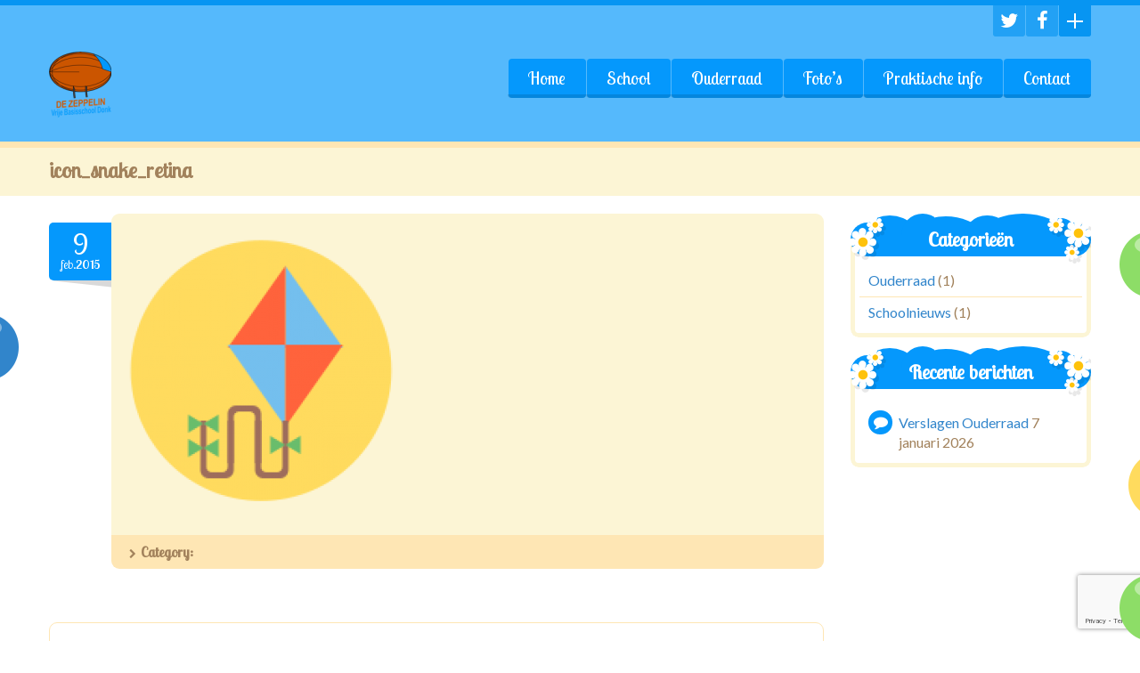

--- FILE ---
content_type: text/html; charset=utf-8
request_url: https://www.google.com/recaptcha/api2/anchor?ar=1&k=6LeFEiAeAAAAAPSdFZ1pIwFT7RSKqNbVpmsSV95u&co=aHR0cHM6Ly93d3cuZGV6ZXBwZWxpbmRvbmsuYmU6NDQz&hl=en&v=PoyoqOPhxBO7pBk68S4YbpHZ&size=invisible&anchor-ms=20000&execute-ms=30000&cb=er3ge94akimu
body_size: 49689
content:
<!DOCTYPE HTML><html dir="ltr" lang="en"><head><meta http-equiv="Content-Type" content="text/html; charset=UTF-8">
<meta http-equiv="X-UA-Compatible" content="IE=edge">
<title>reCAPTCHA</title>
<style type="text/css">
/* cyrillic-ext */
@font-face {
  font-family: 'Roboto';
  font-style: normal;
  font-weight: 400;
  font-stretch: 100%;
  src: url(//fonts.gstatic.com/s/roboto/v48/KFO7CnqEu92Fr1ME7kSn66aGLdTylUAMa3GUBHMdazTgWw.woff2) format('woff2');
  unicode-range: U+0460-052F, U+1C80-1C8A, U+20B4, U+2DE0-2DFF, U+A640-A69F, U+FE2E-FE2F;
}
/* cyrillic */
@font-face {
  font-family: 'Roboto';
  font-style: normal;
  font-weight: 400;
  font-stretch: 100%;
  src: url(//fonts.gstatic.com/s/roboto/v48/KFO7CnqEu92Fr1ME7kSn66aGLdTylUAMa3iUBHMdazTgWw.woff2) format('woff2');
  unicode-range: U+0301, U+0400-045F, U+0490-0491, U+04B0-04B1, U+2116;
}
/* greek-ext */
@font-face {
  font-family: 'Roboto';
  font-style: normal;
  font-weight: 400;
  font-stretch: 100%;
  src: url(//fonts.gstatic.com/s/roboto/v48/KFO7CnqEu92Fr1ME7kSn66aGLdTylUAMa3CUBHMdazTgWw.woff2) format('woff2');
  unicode-range: U+1F00-1FFF;
}
/* greek */
@font-face {
  font-family: 'Roboto';
  font-style: normal;
  font-weight: 400;
  font-stretch: 100%;
  src: url(//fonts.gstatic.com/s/roboto/v48/KFO7CnqEu92Fr1ME7kSn66aGLdTylUAMa3-UBHMdazTgWw.woff2) format('woff2');
  unicode-range: U+0370-0377, U+037A-037F, U+0384-038A, U+038C, U+038E-03A1, U+03A3-03FF;
}
/* math */
@font-face {
  font-family: 'Roboto';
  font-style: normal;
  font-weight: 400;
  font-stretch: 100%;
  src: url(//fonts.gstatic.com/s/roboto/v48/KFO7CnqEu92Fr1ME7kSn66aGLdTylUAMawCUBHMdazTgWw.woff2) format('woff2');
  unicode-range: U+0302-0303, U+0305, U+0307-0308, U+0310, U+0312, U+0315, U+031A, U+0326-0327, U+032C, U+032F-0330, U+0332-0333, U+0338, U+033A, U+0346, U+034D, U+0391-03A1, U+03A3-03A9, U+03B1-03C9, U+03D1, U+03D5-03D6, U+03F0-03F1, U+03F4-03F5, U+2016-2017, U+2034-2038, U+203C, U+2040, U+2043, U+2047, U+2050, U+2057, U+205F, U+2070-2071, U+2074-208E, U+2090-209C, U+20D0-20DC, U+20E1, U+20E5-20EF, U+2100-2112, U+2114-2115, U+2117-2121, U+2123-214F, U+2190, U+2192, U+2194-21AE, U+21B0-21E5, U+21F1-21F2, U+21F4-2211, U+2213-2214, U+2216-22FF, U+2308-230B, U+2310, U+2319, U+231C-2321, U+2336-237A, U+237C, U+2395, U+239B-23B7, U+23D0, U+23DC-23E1, U+2474-2475, U+25AF, U+25B3, U+25B7, U+25BD, U+25C1, U+25CA, U+25CC, U+25FB, U+266D-266F, U+27C0-27FF, U+2900-2AFF, U+2B0E-2B11, U+2B30-2B4C, U+2BFE, U+3030, U+FF5B, U+FF5D, U+1D400-1D7FF, U+1EE00-1EEFF;
}
/* symbols */
@font-face {
  font-family: 'Roboto';
  font-style: normal;
  font-weight: 400;
  font-stretch: 100%;
  src: url(//fonts.gstatic.com/s/roboto/v48/KFO7CnqEu92Fr1ME7kSn66aGLdTylUAMaxKUBHMdazTgWw.woff2) format('woff2');
  unicode-range: U+0001-000C, U+000E-001F, U+007F-009F, U+20DD-20E0, U+20E2-20E4, U+2150-218F, U+2190, U+2192, U+2194-2199, U+21AF, U+21E6-21F0, U+21F3, U+2218-2219, U+2299, U+22C4-22C6, U+2300-243F, U+2440-244A, U+2460-24FF, U+25A0-27BF, U+2800-28FF, U+2921-2922, U+2981, U+29BF, U+29EB, U+2B00-2BFF, U+4DC0-4DFF, U+FFF9-FFFB, U+10140-1018E, U+10190-1019C, U+101A0, U+101D0-101FD, U+102E0-102FB, U+10E60-10E7E, U+1D2C0-1D2D3, U+1D2E0-1D37F, U+1F000-1F0FF, U+1F100-1F1AD, U+1F1E6-1F1FF, U+1F30D-1F30F, U+1F315, U+1F31C, U+1F31E, U+1F320-1F32C, U+1F336, U+1F378, U+1F37D, U+1F382, U+1F393-1F39F, U+1F3A7-1F3A8, U+1F3AC-1F3AF, U+1F3C2, U+1F3C4-1F3C6, U+1F3CA-1F3CE, U+1F3D4-1F3E0, U+1F3ED, U+1F3F1-1F3F3, U+1F3F5-1F3F7, U+1F408, U+1F415, U+1F41F, U+1F426, U+1F43F, U+1F441-1F442, U+1F444, U+1F446-1F449, U+1F44C-1F44E, U+1F453, U+1F46A, U+1F47D, U+1F4A3, U+1F4B0, U+1F4B3, U+1F4B9, U+1F4BB, U+1F4BF, U+1F4C8-1F4CB, U+1F4D6, U+1F4DA, U+1F4DF, U+1F4E3-1F4E6, U+1F4EA-1F4ED, U+1F4F7, U+1F4F9-1F4FB, U+1F4FD-1F4FE, U+1F503, U+1F507-1F50B, U+1F50D, U+1F512-1F513, U+1F53E-1F54A, U+1F54F-1F5FA, U+1F610, U+1F650-1F67F, U+1F687, U+1F68D, U+1F691, U+1F694, U+1F698, U+1F6AD, U+1F6B2, U+1F6B9-1F6BA, U+1F6BC, U+1F6C6-1F6CF, U+1F6D3-1F6D7, U+1F6E0-1F6EA, U+1F6F0-1F6F3, U+1F6F7-1F6FC, U+1F700-1F7FF, U+1F800-1F80B, U+1F810-1F847, U+1F850-1F859, U+1F860-1F887, U+1F890-1F8AD, U+1F8B0-1F8BB, U+1F8C0-1F8C1, U+1F900-1F90B, U+1F93B, U+1F946, U+1F984, U+1F996, U+1F9E9, U+1FA00-1FA6F, U+1FA70-1FA7C, U+1FA80-1FA89, U+1FA8F-1FAC6, U+1FACE-1FADC, U+1FADF-1FAE9, U+1FAF0-1FAF8, U+1FB00-1FBFF;
}
/* vietnamese */
@font-face {
  font-family: 'Roboto';
  font-style: normal;
  font-weight: 400;
  font-stretch: 100%;
  src: url(//fonts.gstatic.com/s/roboto/v48/KFO7CnqEu92Fr1ME7kSn66aGLdTylUAMa3OUBHMdazTgWw.woff2) format('woff2');
  unicode-range: U+0102-0103, U+0110-0111, U+0128-0129, U+0168-0169, U+01A0-01A1, U+01AF-01B0, U+0300-0301, U+0303-0304, U+0308-0309, U+0323, U+0329, U+1EA0-1EF9, U+20AB;
}
/* latin-ext */
@font-face {
  font-family: 'Roboto';
  font-style: normal;
  font-weight: 400;
  font-stretch: 100%;
  src: url(//fonts.gstatic.com/s/roboto/v48/KFO7CnqEu92Fr1ME7kSn66aGLdTylUAMa3KUBHMdazTgWw.woff2) format('woff2');
  unicode-range: U+0100-02BA, U+02BD-02C5, U+02C7-02CC, U+02CE-02D7, U+02DD-02FF, U+0304, U+0308, U+0329, U+1D00-1DBF, U+1E00-1E9F, U+1EF2-1EFF, U+2020, U+20A0-20AB, U+20AD-20C0, U+2113, U+2C60-2C7F, U+A720-A7FF;
}
/* latin */
@font-face {
  font-family: 'Roboto';
  font-style: normal;
  font-weight: 400;
  font-stretch: 100%;
  src: url(//fonts.gstatic.com/s/roboto/v48/KFO7CnqEu92Fr1ME7kSn66aGLdTylUAMa3yUBHMdazQ.woff2) format('woff2');
  unicode-range: U+0000-00FF, U+0131, U+0152-0153, U+02BB-02BC, U+02C6, U+02DA, U+02DC, U+0304, U+0308, U+0329, U+2000-206F, U+20AC, U+2122, U+2191, U+2193, U+2212, U+2215, U+FEFF, U+FFFD;
}
/* cyrillic-ext */
@font-face {
  font-family: 'Roboto';
  font-style: normal;
  font-weight: 500;
  font-stretch: 100%;
  src: url(//fonts.gstatic.com/s/roboto/v48/KFO7CnqEu92Fr1ME7kSn66aGLdTylUAMa3GUBHMdazTgWw.woff2) format('woff2');
  unicode-range: U+0460-052F, U+1C80-1C8A, U+20B4, U+2DE0-2DFF, U+A640-A69F, U+FE2E-FE2F;
}
/* cyrillic */
@font-face {
  font-family: 'Roboto';
  font-style: normal;
  font-weight: 500;
  font-stretch: 100%;
  src: url(//fonts.gstatic.com/s/roboto/v48/KFO7CnqEu92Fr1ME7kSn66aGLdTylUAMa3iUBHMdazTgWw.woff2) format('woff2');
  unicode-range: U+0301, U+0400-045F, U+0490-0491, U+04B0-04B1, U+2116;
}
/* greek-ext */
@font-face {
  font-family: 'Roboto';
  font-style: normal;
  font-weight: 500;
  font-stretch: 100%;
  src: url(//fonts.gstatic.com/s/roboto/v48/KFO7CnqEu92Fr1ME7kSn66aGLdTylUAMa3CUBHMdazTgWw.woff2) format('woff2');
  unicode-range: U+1F00-1FFF;
}
/* greek */
@font-face {
  font-family: 'Roboto';
  font-style: normal;
  font-weight: 500;
  font-stretch: 100%;
  src: url(//fonts.gstatic.com/s/roboto/v48/KFO7CnqEu92Fr1ME7kSn66aGLdTylUAMa3-UBHMdazTgWw.woff2) format('woff2');
  unicode-range: U+0370-0377, U+037A-037F, U+0384-038A, U+038C, U+038E-03A1, U+03A3-03FF;
}
/* math */
@font-face {
  font-family: 'Roboto';
  font-style: normal;
  font-weight: 500;
  font-stretch: 100%;
  src: url(//fonts.gstatic.com/s/roboto/v48/KFO7CnqEu92Fr1ME7kSn66aGLdTylUAMawCUBHMdazTgWw.woff2) format('woff2');
  unicode-range: U+0302-0303, U+0305, U+0307-0308, U+0310, U+0312, U+0315, U+031A, U+0326-0327, U+032C, U+032F-0330, U+0332-0333, U+0338, U+033A, U+0346, U+034D, U+0391-03A1, U+03A3-03A9, U+03B1-03C9, U+03D1, U+03D5-03D6, U+03F0-03F1, U+03F4-03F5, U+2016-2017, U+2034-2038, U+203C, U+2040, U+2043, U+2047, U+2050, U+2057, U+205F, U+2070-2071, U+2074-208E, U+2090-209C, U+20D0-20DC, U+20E1, U+20E5-20EF, U+2100-2112, U+2114-2115, U+2117-2121, U+2123-214F, U+2190, U+2192, U+2194-21AE, U+21B0-21E5, U+21F1-21F2, U+21F4-2211, U+2213-2214, U+2216-22FF, U+2308-230B, U+2310, U+2319, U+231C-2321, U+2336-237A, U+237C, U+2395, U+239B-23B7, U+23D0, U+23DC-23E1, U+2474-2475, U+25AF, U+25B3, U+25B7, U+25BD, U+25C1, U+25CA, U+25CC, U+25FB, U+266D-266F, U+27C0-27FF, U+2900-2AFF, U+2B0E-2B11, U+2B30-2B4C, U+2BFE, U+3030, U+FF5B, U+FF5D, U+1D400-1D7FF, U+1EE00-1EEFF;
}
/* symbols */
@font-face {
  font-family: 'Roboto';
  font-style: normal;
  font-weight: 500;
  font-stretch: 100%;
  src: url(//fonts.gstatic.com/s/roboto/v48/KFO7CnqEu92Fr1ME7kSn66aGLdTylUAMaxKUBHMdazTgWw.woff2) format('woff2');
  unicode-range: U+0001-000C, U+000E-001F, U+007F-009F, U+20DD-20E0, U+20E2-20E4, U+2150-218F, U+2190, U+2192, U+2194-2199, U+21AF, U+21E6-21F0, U+21F3, U+2218-2219, U+2299, U+22C4-22C6, U+2300-243F, U+2440-244A, U+2460-24FF, U+25A0-27BF, U+2800-28FF, U+2921-2922, U+2981, U+29BF, U+29EB, U+2B00-2BFF, U+4DC0-4DFF, U+FFF9-FFFB, U+10140-1018E, U+10190-1019C, U+101A0, U+101D0-101FD, U+102E0-102FB, U+10E60-10E7E, U+1D2C0-1D2D3, U+1D2E0-1D37F, U+1F000-1F0FF, U+1F100-1F1AD, U+1F1E6-1F1FF, U+1F30D-1F30F, U+1F315, U+1F31C, U+1F31E, U+1F320-1F32C, U+1F336, U+1F378, U+1F37D, U+1F382, U+1F393-1F39F, U+1F3A7-1F3A8, U+1F3AC-1F3AF, U+1F3C2, U+1F3C4-1F3C6, U+1F3CA-1F3CE, U+1F3D4-1F3E0, U+1F3ED, U+1F3F1-1F3F3, U+1F3F5-1F3F7, U+1F408, U+1F415, U+1F41F, U+1F426, U+1F43F, U+1F441-1F442, U+1F444, U+1F446-1F449, U+1F44C-1F44E, U+1F453, U+1F46A, U+1F47D, U+1F4A3, U+1F4B0, U+1F4B3, U+1F4B9, U+1F4BB, U+1F4BF, U+1F4C8-1F4CB, U+1F4D6, U+1F4DA, U+1F4DF, U+1F4E3-1F4E6, U+1F4EA-1F4ED, U+1F4F7, U+1F4F9-1F4FB, U+1F4FD-1F4FE, U+1F503, U+1F507-1F50B, U+1F50D, U+1F512-1F513, U+1F53E-1F54A, U+1F54F-1F5FA, U+1F610, U+1F650-1F67F, U+1F687, U+1F68D, U+1F691, U+1F694, U+1F698, U+1F6AD, U+1F6B2, U+1F6B9-1F6BA, U+1F6BC, U+1F6C6-1F6CF, U+1F6D3-1F6D7, U+1F6E0-1F6EA, U+1F6F0-1F6F3, U+1F6F7-1F6FC, U+1F700-1F7FF, U+1F800-1F80B, U+1F810-1F847, U+1F850-1F859, U+1F860-1F887, U+1F890-1F8AD, U+1F8B0-1F8BB, U+1F8C0-1F8C1, U+1F900-1F90B, U+1F93B, U+1F946, U+1F984, U+1F996, U+1F9E9, U+1FA00-1FA6F, U+1FA70-1FA7C, U+1FA80-1FA89, U+1FA8F-1FAC6, U+1FACE-1FADC, U+1FADF-1FAE9, U+1FAF0-1FAF8, U+1FB00-1FBFF;
}
/* vietnamese */
@font-face {
  font-family: 'Roboto';
  font-style: normal;
  font-weight: 500;
  font-stretch: 100%;
  src: url(//fonts.gstatic.com/s/roboto/v48/KFO7CnqEu92Fr1ME7kSn66aGLdTylUAMa3OUBHMdazTgWw.woff2) format('woff2');
  unicode-range: U+0102-0103, U+0110-0111, U+0128-0129, U+0168-0169, U+01A0-01A1, U+01AF-01B0, U+0300-0301, U+0303-0304, U+0308-0309, U+0323, U+0329, U+1EA0-1EF9, U+20AB;
}
/* latin-ext */
@font-face {
  font-family: 'Roboto';
  font-style: normal;
  font-weight: 500;
  font-stretch: 100%;
  src: url(//fonts.gstatic.com/s/roboto/v48/KFO7CnqEu92Fr1ME7kSn66aGLdTylUAMa3KUBHMdazTgWw.woff2) format('woff2');
  unicode-range: U+0100-02BA, U+02BD-02C5, U+02C7-02CC, U+02CE-02D7, U+02DD-02FF, U+0304, U+0308, U+0329, U+1D00-1DBF, U+1E00-1E9F, U+1EF2-1EFF, U+2020, U+20A0-20AB, U+20AD-20C0, U+2113, U+2C60-2C7F, U+A720-A7FF;
}
/* latin */
@font-face {
  font-family: 'Roboto';
  font-style: normal;
  font-weight: 500;
  font-stretch: 100%;
  src: url(//fonts.gstatic.com/s/roboto/v48/KFO7CnqEu92Fr1ME7kSn66aGLdTylUAMa3yUBHMdazQ.woff2) format('woff2');
  unicode-range: U+0000-00FF, U+0131, U+0152-0153, U+02BB-02BC, U+02C6, U+02DA, U+02DC, U+0304, U+0308, U+0329, U+2000-206F, U+20AC, U+2122, U+2191, U+2193, U+2212, U+2215, U+FEFF, U+FFFD;
}
/* cyrillic-ext */
@font-face {
  font-family: 'Roboto';
  font-style: normal;
  font-weight: 900;
  font-stretch: 100%;
  src: url(//fonts.gstatic.com/s/roboto/v48/KFO7CnqEu92Fr1ME7kSn66aGLdTylUAMa3GUBHMdazTgWw.woff2) format('woff2');
  unicode-range: U+0460-052F, U+1C80-1C8A, U+20B4, U+2DE0-2DFF, U+A640-A69F, U+FE2E-FE2F;
}
/* cyrillic */
@font-face {
  font-family: 'Roboto';
  font-style: normal;
  font-weight: 900;
  font-stretch: 100%;
  src: url(//fonts.gstatic.com/s/roboto/v48/KFO7CnqEu92Fr1ME7kSn66aGLdTylUAMa3iUBHMdazTgWw.woff2) format('woff2');
  unicode-range: U+0301, U+0400-045F, U+0490-0491, U+04B0-04B1, U+2116;
}
/* greek-ext */
@font-face {
  font-family: 'Roboto';
  font-style: normal;
  font-weight: 900;
  font-stretch: 100%;
  src: url(//fonts.gstatic.com/s/roboto/v48/KFO7CnqEu92Fr1ME7kSn66aGLdTylUAMa3CUBHMdazTgWw.woff2) format('woff2');
  unicode-range: U+1F00-1FFF;
}
/* greek */
@font-face {
  font-family: 'Roboto';
  font-style: normal;
  font-weight: 900;
  font-stretch: 100%;
  src: url(//fonts.gstatic.com/s/roboto/v48/KFO7CnqEu92Fr1ME7kSn66aGLdTylUAMa3-UBHMdazTgWw.woff2) format('woff2');
  unicode-range: U+0370-0377, U+037A-037F, U+0384-038A, U+038C, U+038E-03A1, U+03A3-03FF;
}
/* math */
@font-face {
  font-family: 'Roboto';
  font-style: normal;
  font-weight: 900;
  font-stretch: 100%;
  src: url(//fonts.gstatic.com/s/roboto/v48/KFO7CnqEu92Fr1ME7kSn66aGLdTylUAMawCUBHMdazTgWw.woff2) format('woff2');
  unicode-range: U+0302-0303, U+0305, U+0307-0308, U+0310, U+0312, U+0315, U+031A, U+0326-0327, U+032C, U+032F-0330, U+0332-0333, U+0338, U+033A, U+0346, U+034D, U+0391-03A1, U+03A3-03A9, U+03B1-03C9, U+03D1, U+03D5-03D6, U+03F0-03F1, U+03F4-03F5, U+2016-2017, U+2034-2038, U+203C, U+2040, U+2043, U+2047, U+2050, U+2057, U+205F, U+2070-2071, U+2074-208E, U+2090-209C, U+20D0-20DC, U+20E1, U+20E5-20EF, U+2100-2112, U+2114-2115, U+2117-2121, U+2123-214F, U+2190, U+2192, U+2194-21AE, U+21B0-21E5, U+21F1-21F2, U+21F4-2211, U+2213-2214, U+2216-22FF, U+2308-230B, U+2310, U+2319, U+231C-2321, U+2336-237A, U+237C, U+2395, U+239B-23B7, U+23D0, U+23DC-23E1, U+2474-2475, U+25AF, U+25B3, U+25B7, U+25BD, U+25C1, U+25CA, U+25CC, U+25FB, U+266D-266F, U+27C0-27FF, U+2900-2AFF, U+2B0E-2B11, U+2B30-2B4C, U+2BFE, U+3030, U+FF5B, U+FF5D, U+1D400-1D7FF, U+1EE00-1EEFF;
}
/* symbols */
@font-face {
  font-family: 'Roboto';
  font-style: normal;
  font-weight: 900;
  font-stretch: 100%;
  src: url(//fonts.gstatic.com/s/roboto/v48/KFO7CnqEu92Fr1ME7kSn66aGLdTylUAMaxKUBHMdazTgWw.woff2) format('woff2');
  unicode-range: U+0001-000C, U+000E-001F, U+007F-009F, U+20DD-20E0, U+20E2-20E4, U+2150-218F, U+2190, U+2192, U+2194-2199, U+21AF, U+21E6-21F0, U+21F3, U+2218-2219, U+2299, U+22C4-22C6, U+2300-243F, U+2440-244A, U+2460-24FF, U+25A0-27BF, U+2800-28FF, U+2921-2922, U+2981, U+29BF, U+29EB, U+2B00-2BFF, U+4DC0-4DFF, U+FFF9-FFFB, U+10140-1018E, U+10190-1019C, U+101A0, U+101D0-101FD, U+102E0-102FB, U+10E60-10E7E, U+1D2C0-1D2D3, U+1D2E0-1D37F, U+1F000-1F0FF, U+1F100-1F1AD, U+1F1E6-1F1FF, U+1F30D-1F30F, U+1F315, U+1F31C, U+1F31E, U+1F320-1F32C, U+1F336, U+1F378, U+1F37D, U+1F382, U+1F393-1F39F, U+1F3A7-1F3A8, U+1F3AC-1F3AF, U+1F3C2, U+1F3C4-1F3C6, U+1F3CA-1F3CE, U+1F3D4-1F3E0, U+1F3ED, U+1F3F1-1F3F3, U+1F3F5-1F3F7, U+1F408, U+1F415, U+1F41F, U+1F426, U+1F43F, U+1F441-1F442, U+1F444, U+1F446-1F449, U+1F44C-1F44E, U+1F453, U+1F46A, U+1F47D, U+1F4A3, U+1F4B0, U+1F4B3, U+1F4B9, U+1F4BB, U+1F4BF, U+1F4C8-1F4CB, U+1F4D6, U+1F4DA, U+1F4DF, U+1F4E3-1F4E6, U+1F4EA-1F4ED, U+1F4F7, U+1F4F9-1F4FB, U+1F4FD-1F4FE, U+1F503, U+1F507-1F50B, U+1F50D, U+1F512-1F513, U+1F53E-1F54A, U+1F54F-1F5FA, U+1F610, U+1F650-1F67F, U+1F687, U+1F68D, U+1F691, U+1F694, U+1F698, U+1F6AD, U+1F6B2, U+1F6B9-1F6BA, U+1F6BC, U+1F6C6-1F6CF, U+1F6D3-1F6D7, U+1F6E0-1F6EA, U+1F6F0-1F6F3, U+1F6F7-1F6FC, U+1F700-1F7FF, U+1F800-1F80B, U+1F810-1F847, U+1F850-1F859, U+1F860-1F887, U+1F890-1F8AD, U+1F8B0-1F8BB, U+1F8C0-1F8C1, U+1F900-1F90B, U+1F93B, U+1F946, U+1F984, U+1F996, U+1F9E9, U+1FA00-1FA6F, U+1FA70-1FA7C, U+1FA80-1FA89, U+1FA8F-1FAC6, U+1FACE-1FADC, U+1FADF-1FAE9, U+1FAF0-1FAF8, U+1FB00-1FBFF;
}
/* vietnamese */
@font-face {
  font-family: 'Roboto';
  font-style: normal;
  font-weight: 900;
  font-stretch: 100%;
  src: url(//fonts.gstatic.com/s/roboto/v48/KFO7CnqEu92Fr1ME7kSn66aGLdTylUAMa3OUBHMdazTgWw.woff2) format('woff2');
  unicode-range: U+0102-0103, U+0110-0111, U+0128-0129, U+0168-0169, U+01A0-01A1, U+01AF-01B0, U+0300-0301, U+0303-0304, U+0308-0309, U+0323, U+0329, U+1EA0-1EF9, U+20AB;
}
/* latin-ext */
@font-face {
  font-family: 'Roboto';
  font-style: normal;
  font-weight: 900;
  font-stretch: 100%;
  src: url(//fonts.gstatic.com/s/roboto/v48/KFO7CnqEu92Fr1ME7kSn66aGLdTylUAMa3KUBHMdazTgWw.woff2) format('woff2');
  unicode-range: U+0100-02BA, U+02BD-02C5, U+02C7-02CC, U+02CE-02D7, U+02DD-02FF, U+0304, U+0308, U+0329, U+1D00-1DBF, U+1E00-1E9F, U+1EF2-1EFF, U+2020, U+20A0-20AB, U+20AD-20C0, U+2113, U+2C60-2C7F, U+A720-A7FF;
}
/* latin */
@font-face {
  font-family: 'Roboto';
  font-style: normal;
  font-weight: 900;
  font-stretch: 100%;
  src: url(//fonts.gstatic.com/s/roboto/v48/KFO7CnqEu92Fr1ME7kSn66aGLdTylUAMa3yUBHMdazQ.woff2) format('woff2');
  unicode-range: U+0000-00FF, U+0131, U+0152-0153, U+02BB-02BC, U+02C6, U+02DA, U+02DC, U+0304, U+0308, U+0329, U+2000-206F, U+20AC, U+2122, U+2191, U+2193, U+2212, U+2215, U+FEFF, U+FFFD;
}

</style>
<link rel="stylesheet" type="text/css" href="https://www.gstatic.com/recaptcha/releases/PoyoqOPhxBO7pBk68S4YbpHZ/styles__ltr.css">
<script nonce="DZjxuwGHg-em-mfynyUrog" type="text/javascript">window['__recaptcha_api'] = 'https://www.google.com/recaptcha/api2/';</script>
<script type="text/javascript" src="https://www.gstatic.com/recaptcha/releases/PoyoqOPhxBO7pBk68S4YbpHZ/recaptcha__en.js" nonce="DZjxuwGHg-em-mfynyUrog">
      
    </script></head>
<body><div id="rc-anchor-alert" class="rc-anchor-alert"></div>
<input type="hidden" id="recaptcha-token" value="[base64]">
<script type="text/javascript" nonce="DZjxuwGHg-em-mfynyUrog">
      recaptcha.anchor.Main.init("[\x22ainput\x22,[\x22bgdata\x22,\x22\x22,\[base64]/[base64]/[base64]/ZyhXLGgpOnEoW04sMjEsbF0sVywwKSxoKSxmYWxzZSxmYWxzZSl9Y2F0Y2goayl7RygzNTgsVyk/[base64]/[base64]/[base64]/[base64]/[base64]/[base64]/[base64]/bmV3IEJbT10oRFswXSk6dz09Mj9uZXcgQltPXShEWzBdLERbMV0pOnc9PTM/bmV3IEJbT10oRFswXSxEWzFdLERbMl0pOnc9PTQ/[base64]/[base64]/[base64]/[base64]/[base64]\\u003d\x22,\[base64]\\u003d\\u003d\x22,\[base64]/DgCrCvsOwwqZCw6XCmHYew5TDhQkhcMK2V2LDuWDDqz3DmgHChcK6w7kFQ8K1acOuE8K1M8Onwq/CksKbw59uw4h1w71MTm3DvXzDhsKHX8Ocw5kEw4LDjU7Dg8OOAnE5GcOKK8K8GmzCsMOPCDofOsOGwrROHHTDqElHwr8ga8K+Gk43w4/[base64]/wp1XYcOfwq/Dvh/[base64]/EnzDnHNvw69aTEfCiQTDp8OmVFJiS8KHFMKUwo/[base64]/DnzXDrXHDmQp2UBsEwobDli3CpMOHw5vCm8O1wqBfDsKTwrtpEShRwocvwoN7wpLDoncvwqDClBElMcOWw4HCh8KxVHjDkcOUP8OCL8KNFA0KRFfCosKOR8KMwrxVw4/ChQAtwqUWw4DCoMOafVV+XAdVwpbDmz3ClVvCq1vDmMOSNsKAw6/Cqj/DiMK2WzrDrzZIw5U3GsKqwpjDpMOHMMOGwrrCvMKXKUPCrF/CjyvCuH3DhhYtw4Mxf8OSbcKIw6kYWMKZwr3CvcKQw7QyPg3DqcOGG3pxH8OhU8OLbgnCrEXCrcO/[base64]/Dp8OnIsKdfsOCw53CiybCpcKheAY9InHCqcKNUxMwE0oFGcK5wp/CjgrCvCDDjzEywpEAwqjDgB/CkjxNYsOGw4DDvEPCusK4NC/DmQ1mwqzDnMO/[base64]/Dl1w+wo/DhXIueMOCRsKpw4XCgsKiwpvDlcK1w6QxXcOlw6HCmMK8BsOiw5kgacOgw73Cp8OQD8KTHA7Dii3CjMOBwpVYRF1zYcKcw6LCqsKAwp9Sw7p0w7IqwrhwwoIVw4FkHcK7Dl44wqrChMOZwpnCg8KGbDMYwr/[base64]/CgMO4QirDmEN7D2rCnxHCuCLCnh9rBDPCmMKQDhJQwrfCq2jDjMOqKMKAOVJzUMOhS8K4w4TClknCp8KmUsOvw7fCr8Knw4NmD3zClsKFw5R9w6TCmsO7P8KLV8KUwrvDqMOewrgeX8OEV8KwQsOCwo88w5FQVW5Ddy/Cv8K9OUnDiMOiw7JIw4vDvMOeYk7DhntfwpfCqR48HFIjDMKkdsKxX3VYw7PDlicQw6zCpnNTLsKLMCnDnsOJw5U+wqV3w4oOw63CicOawoHDtWDCtnZPw4l3dMO9RUnDh8ODMsKxFhDDjVo5w43Cnj/Dm8O5w7jDvQAFC1XCp8KMw60wQcKNwrQcwp/[base64]/DpCbCqx8Zw6gIMFDDj8KUw7PCu8OQNUnDnDnDocKww7rDoWlxfcKcwqlIw7jDvQPDt8KtwoULwqg7LnbCviAIV2DDn8ORQcKnR8KEwp/[base64]/DiBUxPmzCpAQ1w7TCsF0mVcOlSMK9woLDoXpKwoESw4zCksK3w57CvDQTwo17w4N5w5zDlwtbwpA9LDhSwphpFMOEw4TDpQYVw4g8PsO+wqfCrcOFwrbCk2tSTykJNwrCv8K/IArDtCQ/ecO7H8Ofwq0Qw77DjsKzImR+XcKcQ8KXTsOBw4dLwqnCvsOjY8K8DcOfwopfVgpCw6MKwoFtdTcDJUHCi8KPNFfDhMKTw47CgArCqMO4wrvDjk1PdRcow4vDkMOWE2YTw55EMzstBgXDixciwozCp8OVEF8bH2wLw4PCng/Chj/[base64]/CtDkww4tRw6Abwqgiw7o6wp4JwqEUwoDDtzTCgTFww5jDvFpjNRY6Zloyw4Y+IRdQZUvCiMKKwr3DtTzCk2TDkiHCoXUYV3pXUcKRwoHDohxCfcOOw5MFwrvDrMO3w6tYwqJgBcOLf8KYDgXChcKkw5FTOcKqw4M5wofCrjvCs8OEekvDqnY4U1fCu8O0c8Oow5w/w5DCksOuw4vChsO3P8KYwoYLw7jCsgnDtsOCwo3ChsOCw7NbwoNfejdDw6ogCsOQS8Kiwr0Zwo3CjMKQw4NmBxvDmsO8w7PChjjDm8KMH8Ouw5XDg8OGw4nDm8KKw7/Dji4rE0kmGsOqbibDvBfCkFUpfHUXacO2w4PDvcKSe8KJw5Y/V8KaAcK7wogQwpBfWMKswppSwqrCjQc1Xy0ywofCn0rDocK0A37CrMKEwpwzw4rCjEXDnUM0w7YzWcKewqoOw45lFGrDjcKKw7crw6XDugnCtCkvOgbCtcO+ckBxwrcgwqMpMirDjk7DlMOTw4h/wqrDnXFkw4s3woJEIEjCgcKHwocnwqgYwoZ+w6dKw7Zkw65DdQY7wpnDuTXDtsKbwpPDlkg4Q8KNw5XDmsO0a1QKCDHCs8KTaAfDs8OtcMOSwovColtWCMK1wqQJAcO9w4V1UsKVFcK9bnZvwoXDhcO8w6/CpU83w6B5wpvCkifDmMKdfUZ3w6F5w5tkOSrDg8ORfGfCoRUqw4NUw54FXMOEYRUVw6zCjcKvM8K7w6dow7hCXRMtcm3DrXFuJsOQfCnDssORfsOZcWoOMMKdAMOsw7/DqgvDv8O7wr4uw6hFG0Rcw7bCpSspGcOswrM3w5HCrsKaDmk6w4jDtGxSwr/DoAFJLGjCkV/Dk8Oubmdyw7PCuMOWw4M0wqLDl2fCnUzCh1XDvWIFCCTCpMKgw7l7KcKjJlllw5lNwqwpw6LDhVVVLcONw5LDm8KMwr/[base64]/[base64]/DkUnCnR/Dlg4yfmPCh8Ofwr/Cp8KeY0TCmsOuaycfJlcHw7vCisKMZcKDORTCi8OqByNJR2Alw4APbcKowrTCkcKNwpVqAsO2BEQ+wq/CrR1KTMKrwqTCqlcGbyNHw6rDh8OCIMOOw7fCuFRXMMKwf3nDi3jCu2gEw4Q2P8OxRsO8w7fCgGTDiHUfT8O8w6piM8O3wr3DscK6wphLE3ADwrbCpsKVbiJ2EiHCrhUEXcOwccKYPkZQw6HDjhjDucK+QMO0WsKmMMKJRMKIIsOywr5Zwok/IBvDlSAYMFfDhyjDoC0qwq0oEwxdRn8qPgfDtMK5cMOJIsK5w6HDomXCh3nDqcKUw4PDmy9Sw6DCjcK4w6gYCMOdY8O9wq3CoG/Ciw7DhxIbZMKydg/DpwtpIMKxw7UFw5FYZsK/ezowwpDCs2V2bSwzw4TCjMK/ADbDjMOzwprDicOkw6MSBURBw47Cv8Kww70GJ8KBw4LDs8KYJcKHw6nCvsK0wo/[base64]/wovDrijDrsKuw6QSw4khwqYiwoXCmHQECMKfXX9AK8K4w7tUHydaw4DCjjfCs2ZWw57DgRTDgHzCpnUfw5IowqbDm0kOLmzDvm3CncKrw59Mw6Z3M8Otw4jDhV/DkcOPwp13w4bDl8O5w4DCmjvCocKRw5Ayc8OGVHXCo8OHw49TfENQwpsDc8O3w53CoFrCr8KPwoHCtgrCksOCXWrCt3DCtDfCmhRMAsOKfMKxfsKaWcKSw5l1bsK5T1NCwrlSP8Oew4nDihUhGGB8fGUXw6LDhcKYw7QeacOVFTELUzcjesK/fwhEFhkeOCwVw5dtR8O1wrRzwq/[base64]/DvsKLQwjDlDDDscKVKSPCrFrDscKhw50rV8OJB1dUw7pNwpvCoMKAw411HFg3w7zDuMKTB8OJw5DDtcOLw6N1wpAWLkt5ZlzDm8O7TjvDscKCwqTDm3zCoTTDu8KcM8OQwpJ9wqPCmitXYAFVw6vCtVXCm8O2w4fDnDc/wpUcwqJfZMOCw5XDtMOQVcOlwotGw55Uw6UiT2RRGjDCsFHDvknDsMOwHcKuHSNUw7JoBsObfxZdw5bDo8KZGWvCpsKUMU9uZMKzDMOQG0/DjF9Lw45nEC/DkggGSlnCuMKLT8OCw5LCgghzw58Aw4FMwrTDpyAnwqzDm8ONw4VUwoDDg8Kdw40VcsKGwqzCqD0EYsKPb8OHHSsCw6UCWyLDq8KZQMKRwrk7csKQR1fDlVXCjcKawp/[base64]/FcK8KcKSehdtLj7Ct8K3w4ZTHcOfBEw+KkBNw5HCvMOre0XDkxDDti/[base64]/DlMOKw4/ChHzCocOxwpvCg8O8aTgqw6jCmsK2wq/DtU8Cw6RTX8Kjw4wLOMO1wqZ/w6VZdFh4LEfDnBxGfVZqw5Bhwq3DnsKOwoXDsCdkwrluwpYbElEKwrzCj8KqV8KBAsKAc8KiKWU6wqslw5jDngnCjhfCmVdkLMOHwoVyFcOtwoB2w7DDn2DDjlsrwrbDksKxw5bDncO0DMOUwozDi8KPwqV8Z8KTSzR6w73CocOKwqzClUgIBWV/HcKtAlbCjcKOHibDksK6w6TDmcK8w4PDscOESsOywqTDj8OqcMKVf8KOwoMVH2fCom9td8K5w7zDpsKIRMOidcO+w6R6IGbCvFLDvmhePS9/[base64]/[base64]/w5DDvzbDvMKYXsKNfsK0JBLCt3E1dcKUb8OdCA3CpMOHw49pD13Ds0ojHcKaw6HDgsKvHMOkIcObCMK+w6fCg3fDvR7Dn8O3acK7wqZlwoXDgzZdbFLDjyPCp1x/bFFFwqjCn1vChsOaK2TChcO+W8OGS8K6T3vDl8K/wrrDtsKKBh/[base64]/w7NywprCg8OXw6/DhMKQwrnCs2LCiQnCn1vDpMOWS8KOcMK2dMO2wrTDpcOiBkDCgmRBwoYiwpY7w7TCoMKiwqdrwpDDtmhxXis+w7kfw6bDtFXDoxkgw6fClAJhC0fDk3ZewpzCtjHChMOsQXhBQ8O7w7LCpMKAw7wAbMKbw6vClxfCtQ7DjGUTw4RGUloYw6BqwosFw5oeB8KzaR/DvMOfQSrDt2PCrB/[base64]/amDCh1IRw70kw7DDv8OFOyjDj8OmaUPDrsKmwp/Cn8Otw6fCk8KYUsOPdmTDkcKQCcOjwo09GDrDlsOzw4gBRMKvwqHDtRwVFcO8cMOlwrTCt8KzFj3Ch8K0GcOgw43DvgjCgjvDmsONDy44wr3DusOzXzhRw6NtwqwrMsKUwrZWHsKkwrHDjjfCrCAzEcKEw4rCsQ9ww6/ChgdGw5VFw4IZw4QALnPDvxvDhkTDucKNT8KqFMKww6/CmsKhwrVvwq3CssKILcOMwptsw5VpEhArCUcfwofCm8OfICXDjsObXMK2NsKTNkfCusOhw4DDpm0yVQ7DjcKaRMOvwo4nWjfDq0dSwrPDkh7Cl1XDkMO8dMOIanzDlS7CuQrClcOkw4jCs8Orwr3DqicuwrXDoMKGfsO8w6R/ZsKRecKdw5gZM8KzwqZrecKFw5bCjDcOIhvCrsOqXS5Tw6pcwobCuMK6ecK5wqVfw7DCv8OYET0lIsKEC8OKwq7Cm3/Dv8Khw4TCssO/OsOzwp7DsMKqDW3CicOjE8ODwqUoJTErM8O/w5N6J8Ofw4nCkzPDk8K2ZjXDjW7DgsKcDcK2w7jDksOxw7taw4dYw4huw6BSwp3DjXMVwqzDgMODR119w74owrs/[base64]/Dt8KLw4fDu2zCgEUQP8OjaDnDtsK/wrUJwq3CssKDwrvCpFMJwpk6wrTCo0/DizxlLydES8O9w4bDksOkKsKBYsO9fMOQbiRdXwVJBsK9wr43SSfDqcO/wp/CuWI8w6LColF4KcKoXjDDscK6w5PCusOMXx1FO8OVbnfCmVEow6TCscOWM8OMw7TDlQPDvjDCv3XDjirCsMO4wqzDo8KBwp80wo7DthLDkMKkeF1Tw70Nw5LDpcO6w73DmsOHw495w4DDlcKMKELCtVjCm0omJ8OwXsKFRWJnEw/DlFwiw7YywqLCq0sNwpVtw7BfCh/DlsKEwobCncOgYcOiHcO6Y0TDtG7CoBTCucKDECfCuMKiNGg3wrrCvmrCtcKGwpPDnwLCrSwlwoljScOHaGE/wp9zDC/[base64]/CtXBdcDBnbsKoHMKCwqY/wr1ffMKiEhjDvWbCt8KyYU3DoBBHScKZw4TDsFTDkcKYwrlGYADDlcOkw5/DkwMxw7zDtgPDmMK5w6nDqy3DlmzCgcKdw51JXMKQNMOrwr1pW2PDgk8KO8KvwoQHwpvDoUPDuXvDu8OpwrHDnWXCqcKFw77CtMKUTWYQOMOcwrTDqMOiaGbChVXDpsKrBHHCscOvDMO/woDDrn3DmMOUw4XClTdUw5Uqw4DCiMOpwpPCqjFaZz7DhmbCuMKze8KxYztlAFcscsK8wplTwqTCq3oTw6tTwodBEFdnwr4EAx7CukTDuAZtwpt+w5LCg8KFVMKTDCwawpXCr8OkGR93wq4fwqtHUzzCrMKHw7kXHMOhwofDthJmG8O9wq/Dg2dbwo9WK8OkA27DiFDCg8OUw4ddw6rDs8K7wqbCscOjK1vDpsKrwpxNG8O8w4vDqFwowqwWMBYxwpJFw5XDjcO1aHEBw4ttw5PDnMKaBMKiw6Nyw5EHWcKUwqQAwpHDpzdnDEVAwqY/w5vDmMK5wojCsmxWwqx3w4bCuFjDocOEwpcdQsOVGzvChnQRaXDDocOOL8Kkw4F9cnnCjSY6CMOcwqDCssKdwqjDt8K3wqjDs8ORFj/[base64]/ClCjClcOKwpzCvRfCmMOKw4/DmMKEw793w490fMKoRQPCucK3wqbCkXzCksOPw4nDhgclY8OSwrbCi1TDtXLCssKjFVrDpwXCssOUY27CgkYOd8KgwqbDvRoJXgXCgMKgw5o0dRMQw4DDij/DrkVzKnEsw4/CkSsWbERZGiTCv25dw7nDhHzDgjzDkcKQwqTDjlMewqxOcMOXw7fDp8OywqPDg0IHw5Vzw4nDiMKyFGpUw5HCqcKuwojCqC/Ci8OXA05nw6VXeQoyw7nDg0xAw6hfwo8PVsKFLkMHwpoJM8OWwrBUDsK6wq7CpsOqw5VQwoPCh8KSFMOHw7HDlcO1YMKQasKMwocNw53DmGIWO23CoiohIwnDmsKzwprDtcOpwqbCo8Kewo/CoXA9w4nDq8ONwqbDuBEUcMO9dG8YAAbDgSjDonbCiMKufsOXTjc0X8Oiw6lRXcKMDsOnwpoTBsKZwr7DiMKmwoJ/Qi0SYFQxwqXDrQ8HFsK7ck7Cl8O7R1jDkTTCmsOtw4kAw7rDgcOjwp0CdsKdw4IGwp7CnmPCpsOBwq81TMOtWDHDuMOjcQVxwodKam3DhsKTw5PDnMOOwq5cdcK6HzYow6IqwrlHwoXDvEAPG8OGw77DgsK5w7jCt8Kdwq/DgSEew7/CvsKbwqwlEsKFwo8mw7TDgXjCmsK3wrHCq2Fvw5RCwrvCpT/Ck8KnwrpOfMO5wrHDmsONdxzChSccwqzCnEJ1TcOswqxDSGvDgsKyYkDCkcKlXsKLB8KVOcKeIWTCp8OAwoLCn8K/w6zCjgZ4w4Nrw7h0wpkOb8Kuwr4EIUHCqMOcZkXChjAhOywVUxbDnsKHw4HDvMOQw6rCrUjDvT9nex/[base64]/Cn8K5NMOKw4TCssK3wqjDscKhw7lxwpMWblxffcKtwoDDpxgbw7nDhsKzP8Kxw6jDjcKpwqbDjMOmw6DDi8KRwpbDkg7CiWLDqMKKw55Sa8O2wqUrNWHDvgsGMxTDtsOZXsKybcOUw5vCkmsZcMO1DDXDj8K2A8KnwoptwrUhwrBxB8Oawo5BKcKaYGpTw65gwr/DlmLDjlELMSfCoU7DmQhgw7c5wpzCj0A0w73Cm8KGwrtnK23DuU3Dg8OdNj3DusOgwrAPG8KRwpbDuBIWw58rwpHCpsOlw5ECw4hkZnnDiSssw6tCwrPDicKADj7Cnn00ZV/[base64]/Du8KzwqnDp8K0wp9NIQLDr1bCpEcrZV1UwoZVAcKpw6jDtMKywoXCnMOLw4PChcK6LsKLw40UKcKrKRkEQnHCoMOIwocbwoUGwqkKb8O0wrzDgg9bwqsZa2wKwqlOwrhuB8KJd8OZw7LCisObw7hlw5rCmcOpwr/DvsOBVAHDvAbDoT0zbD0tL2/CgMOmOsK1R8KCBMOCMMOuSsKvDsORw7TCgTE3ZcOCTms5wqXCghHCosKqw6zCsC7DtUsCw4M8wofCuUQKwq3ChsKSwp/DlkzCm1nDjDrCpG8bw5TCnE4yNsKtXyvDjcOkGMKdw4DCijcOSMKjP2LCgGXCszIAw6RGw5nCghPDsGvDt1jCoE1sQMO1MsOBPMK/aFLDjcKqwpJbw77CjsOWwrPCncKtwqbChsOYw6vCo8Obw5xOdFxycDfCgsKgD39qwokWw5gAwqXCqQ/CmsOrG0fCj1LDnnHCqm1PZAnDkRNNWAkbwpV/w7k/TjLDosOvw67CqsOpDRphw45aMcKxw78JwoV8WMK9w5TCojEiw59rwonDuA5Pw6Bowr/[base64]/DlThsEsOvwqluw6nDjlTCgMKWwrnDtsKnYkTDvsKQwr06wrLCtsKgwrMTQ8KVXsOFwpnCv8Oow4k9w5UdIMK+wqPCmcKAKsKww5kIOsKdwr1zQTDDjzPDqsOJbcOSc8ORwrPCii8JRcOSSsO9wr5Tw6hUw7Fsw5JjMsO3UW3CmkZEw4McQCJXInzCoMK/wrMRbcOEw4DDpcOrw4tHBmFbKcO5w7dHw4ZQfwUFcWXCmcKEHH/DqsOqw5EOMy3CisKXwq3ConHDv1rDlMKKbm7Ds0c4FFDDoMOZwrnCisKHScOwPWFuwpEIw6HCpsOow4zDowMZfztODwhXw6FNwo09w7xVVMOOwqp6wqNswrzCnMOdWMK6Pih9bSPDj8O/w6sbEsKBwoAQQcKcwpFmK8O7WcO1X8O2MMK8wovDpw7Dt8KKVkVveMOBw6xRwqDCrWB+RcOPwpQzJTnChX96JzgPbwjDu8KEw6fCliDCjsKcw507w4UFwogRLMOSwrkpw4IAw6/Dm39ABcKsw6UHw48hwrjCt1YPOWLClsOhVipIw7PCrsOUw5vCh3DDqMK9CWEeNRMiwr5+wrnDpBTCikBjwrx0RHzCgcKyX8Ome8O4wpPDqMKZw57DhiPDnkYxw4TDgcKbwotkZMK/[base64]/CrykWJjVHw43DvFtnw4kDw54cwp3CqcOXwrDCu2plw4Y7KsKubMK8dsOxaMKcbh7CljJXKxtawqLDucOyecOacTnDkcKhGsO+w6xtw4HCtk7Cj8O/w4LCmRLCvcOKwrPDkkfCimPCqsONw5LDo8KzIcO/NsKiw6cjfsK6wpMow4vCocKmCMOIwofDj2N+wqHDqx9Xw4lpwr7CixYvwpbDrsObw6l6LcK2c8KiaTLCslJGW3sIGcOHf8O5w5AuJEPDrTTCjmnDn8O/[base64]/Vw0yw7JNYsKYUsOgHxgfw5/DrMOPPHBIwq/[base64]/w4vCjUfDrcKIw6dUw47Cs8KZw4zCvsOIw7U/wpzCnG1cwoPCqcKgw6vCssOaw6bDrR4vwr1rw5bDqMKQwp/DsWvCl8Obw7lmFT5ZNmvDqjVjfAvDkQHDjldNfcKiw7DDmWDDlgJcLsKRwoN+JMKFNDzCnsK8wqNLcsOrDh7Cj8OYw7rDoMKJwrrDjArDmQhFUSEMw5DDjcOILMKXc35VB8O0w4pdwoHCq8KVwqTCt8KDw4PDtMOKBX/CnXA5wptyw4PDscKAaDrCsQNBw7cMw4DDp8KfwovCnFwmwrrCthU7wqtrCV7DhcK+w63Ck8OSUDhPCFttwqbDhsOMOFnCuTcXw7PCu2RpwofDjMOVY2DChhvCsF3CgDPCkMKwcsK4wrsYIMO/QcOqw70nRcKnwpA+HsKgw6QnSBPDjcKcYsOkw7Zwwr5CDcKQw5PDvMOWwr3CscOhRjlMehhtwpEQE3nCuGRww6zChWdtXGvDhsK5MyQLHHnDmMOuw7BFw7zDim/CmV7CggzCuMOhLUIFOAh5D0UTNcKaw6xCKw8jScK9X8OWGsOLw5ozW2wlTjN9w4DCqsOqY3kgNjPDisKDw4A9w5bDvwkwwrsaVjUTFcKiwqwoAMKQfUFuwqDDpcK/wqEewqgrw6YDIcOyw7rCt8OaE8OwRTNswqjDvsO4w4rDvkLDpT3DoMKHC8O4EGgiw67DncKMw4wANGd6wpLDjlbCp8OUTMKxwoVrRgjCi2LCuXt+wrxnKilLw7p5w6DDu8KgPWTChVrCrcKddxjCgjrDgsOhwqhyw5HDs8Okd3HDqlIUHA/Dg8OcwpPDscO8wpxbcsOEa8KIwoB9Gxc6fMOuwpwFwoViG0ISPBgvZ8Omw7MQUg8saCvCg8OYBcK/w5fDrk/CvcK3QhDCoxvChXNYLMOkw6ADw6zCmMKYwp5swr16w4ILPz8VLGNQElTCt8K5acKhfSw6BMODwq05csO8woZmWsK4ADgVwqZJF8OMwpLCpMOqYAp2wpN5w4PCgBbCtcKAw6N4MxDDqMKiw7HCgQg3I8KLw6rCjUXDh8OawooUwopfZwvDucKgwo/DilTCm8OHdsOqEQpXwpHCqzpCQg82wrZwworCo8OVwoHDhMOEwr3DsU/[base64]/w57Ct00EWcOWwp/[base64]/CucKNw6IGOsOrwqEow6vCsAfCvyN1w4vCtcOEwp8Ow4wUDsOWwpAfIRdLa8KPUhzDiznCuMOww4BnwoBrwoXDiVbCuzUlXFEAJsK+w63Dn8OOwqVeeGkhw7k8HiLDqXUBdVEFw6sew4w8LsKgO8KsAX/[base64]/DrsKuw5XDs0jClMO0NjbDvcKqMsKXwo/Cugt6TcKHcMKDWsK8ScK4wqfCpAzCo8KgdCYswqpdWMOXP31FJsKsLsO1w4/DuMK4w5PCvMOfOMKQVw5hw47CtMKlw45zwoTDu2TCpsO1wrvCigrCjjrCtQ92w5XDrRZ/w6fCsTrDo0RdwrnDkm/DisO5VX/Cv8OpwqJ4dsK3PD40A8Ktw71jw53Dn8Kow4bClTMwcsO4w47DvMKWwqVYwqAEcsKOXmvDiW3DlMKvwrHCisKpwolcwrzDo3DCoQTCqcKgw5ttV25FflXCo1jCvS7CjcKMwoPDisO8IMOlYcOswogqDsK2wpcBw6U/woJmwpo7JcOgw67DkWLCgsKDMDA5OsKbwpXCpSJSwoBNbsKMEsOiITPChyRpL1XCrDtvw44CWsKzDsKFw6XDt3LCgBnDu8KkKcOEwqDComrCiVzCsxPDvTReBsKtwq/CmBszwr5ew5HClFhfCH06BTMSwrHDoSTDr8KFS1TCl8ObRD9ewqEkw70vwq1uwpHDiVIRw6TDjx/CgMOSKm7Chhs+wpPCojcnCHrCowoeaMOuaHXDg2c7w5PCqcO3w4ckNgXCv2IGHsKrFsOxwoLDpQTCvQLChMONcsKpw6PCv8ONw7pkGinDjMKBSMKXw6ZxdMOGw7E8wr/DmMOdMsKIwoYswq5kPMO6MEDDsMOpwp9Cwo/CvcKSw5HChMO+AwnCncKrew/[base64]/MC7CvcKOw6xLKcK8RmdFwqcpZ8Oaw43CkyE1wojCrWvDuMOxw7RGKBjCm8K5wqMEGT/Cj8OBWcO5FcO3woAMw6kYASvDs8OdeMOGZcOgHlrDjWprw73DqsKFTHDCgTjDkXVnw5TDhzdbIcK9NMORwrTCuGAAwqvCkU3Di27Ch3PDl1XClGbDhcOMw4pWAsOKIXLDsh7DosK8V8O/D17Dl33DvWLCtSnDncORJx42wq5Xw6vCvsKXw5DDsD7CvMO7w6nDkMOlVyHCkxTDjcOVeMKkQcOEecKSXsKGwrHDrsODw4oYZBzCvnjDvcOPXMORwpbDocO+RgcBZsK/w5V8aV43wqBZWRvCoMOfYsKhwq0oXcKZw44TwozDqsK0w6nDq8Opwp7CssOXek7DoXwRwrTDi0bCr2PCu8OhJcOew5gtO8KCw7Yoe8Onw4YoXlMAw416wqLCjsKsw6PDmMObXDAUfcKyw77Cm3jDiMODQMKHw63DiMOXw6/ChQ7DlMOYw49JA8OfLF4tH8K5NUvDuAIIecKhJMK4woxOF8OBwqrCgTEuOXglw5QawpnDiMKJwrTCrcK9FhBGUMKIwqArwofCqG9rZMKFwoHCtcOkOmtQFsOEw6UGwofCtsK5LUDCqWzCnsK7wqtaw6vDmcKaRsK/Z17DhsOFF1XCmMO3wrDCt8KjwpNCw73CssKsT8KJWsK/MmLDh8KPKcKrwrpCJRlQw6/Dj8O7LWA6Q8KFw6EIwpzCrsOZL8Oew4sew7I6T0Fhw5hRw5hCJyFAw5AqwpvCnsKZw5/[base64]/I23DjwDCscK8BMKnw5E+w4LDr8OUw5zCj8KMV0nDhMOuLErDusKVwoPCgcK0U3zCnsKyVcKmwqkDwpjCh8KyYQPCoHdaY8KbwqbCjj/Cvkh1QFDDiMOYa1HCv0bCi8OFTgNgD0TCoETDisKWJifCqlHCtsOLRcOrw7Maw67DncOBwo5kwqrDoSRrwpvCkRTCgRvDv8Olw6EFQynCtMOFw5TCgBbDp8KiC8OGwp87I8OdOlbCvMKEwrHDg0PDmGQ+wp54TW0XQHQKwpwxwojCqjt0GsKAw5Rld8K/[base64]/[base64]/[base64]/[base64]/DuE7CnGs9IcKBB8K+w6PClsKZQBDDkcK4d1fDusOhOMOnDhAxGsO2wqDDo8KxwpzCjm/DscOLMcKQw7jDrMKdOcKFX8KGw5hXV0dDw5PClnXDtcOHT2LDklTCk04Jw5vDjBVuJsKZwrzCp2HCvz5Bw4Q5woHComfCgBLDqXbDrMKSCMOQwottbsOnNXDDhMOcw6PDnFwPGsOgw57Dp1TCunNEJcK3X3bChMK5VAHCixjDmMK/N8OGwpl/Ww3CvTjDoBZ6w43ClnXDt8O4wqAsHD5ZaClqEQIjHMOlw5MnUU7Do8KPw4nDlMOjwrTDiUPDiMKBw6rCvMKFwqtRRTPDkzQjw5PDt8KMU8OPw5rDqiLCpG8fw5MjwrNGVMO5wqfCs8O/czVDOBbCmy10wpnDu8K7wrxcT3vDlGxmw4M3a8OYwoLDnkEyw75+d8Onwr4lwrILeSJjwog+aTsRFj/[base64]/Cm8KoE8KFw4XDlwl6YlbCrMO4w4l8w7Mwwrg0wpHCkCFNGhtHXhhDQsOkLsOGSsO7wpbCv8KRS8Okw71qwrBTw4oeJwPCpTIeZwTClArCnsKOw7jCkE5KUsOywr3ClsKXdsOUw6rCu2xHw7/Cml0+w4JnGsKKC0rCq3hAWcOkAsKwBsK8w5Euwp1PVsOMw77CrsOyFF3DmsK9woDCgsKew5d7wrcrfV0WwrvDik0rFcKTdsK/[base64]/[base64]/DosKAwqUJOcO/wojDqsK3PA3Di0bDsz7Dkgw8elnCmMOewoNzf1PDpwsoEXA4wpw3w4TCqQ1zUMOjw6dxecK9fSM2w7wkc8KUw6gCwr1wAWBcbsOewrxdVGjDtsKwKMKnw7hnI8OQwoZKXmjDlHvCvzXDqCzDtzBCw6ANUsORwr8Uw7owd2vCssOPBcKww4LDllXDvF5/w63DjETDvXbCjsO5w7XCoxoPeW/DncKRwqJYwrNdFsKQE2HCvMOHwoTDrAUQInbDh8OAw54tCVDCicOGwqFQw6rCtcKNdHoiGMKmw59Cw6/DlsK+JcOXw4vCvMKdw6Z+cEdwwrTDgCDCpsKiwozCpsO4L8O+wpLDrQJ4w43DsEswwpHDjkQ/wp5ewqbDmEBrwrlmw6fDk8ObexPCtHDCoSXDtQgGw7vCiVDDgkPCthrCvcKxwpbDvkQmLMOgw5XDriFwwoTDvgPCjAfDvcKVTsKlYSzDkcOJw5fCs0XDk0Fww4Jtwr/DhsKTKsORQMObW8OPwrNCw5Mzwp4fwoIvw4XCl3fCiMK4wrbDisKew4XCm8Oaw49JAgHConlJw5wrG8O6wrBGecO7Uj11wp87wqVzwrvDoWXDmwfDqnTDvC80Rxw3E8KUfw3Cu8O+w7lPKsOrX8OHw5LCmj/CncO1aMO0wpk9wr4jAScjw4hXwok8OsOpSMODemh/wqHDksOSwpDClMOBE8OUw6jDkMO4YMKPHQnDlCzDuFPCjTPDssO/[base64]/CrMKGWgXDmMKfcDjCkMKxHggvFR5nAlFCNE/[base64]/DjwMlwodgT0DCgGA3w5xLJRJUVzDDsi9eIV9Fw5BQw45Iw6LCi8Onw5zDkF3DqiRew77Cq2hoVw/CmMOWKBcaw6hYTQ3Cu8OhwpPDomPDs8KHwqJlwqXDl8OoDsOUw6gpw4jDksOFQsKoKsKww6DCtgDCjsO0VcKRw75ow7M0QsOCwoMrwpYpwr/Dpy/DtHXDkCNgYcO9U8KELMKxwqgBXEsXAsK3TQjDryZ8JsKwwr98ICI1wpTDjFHDu8KJa8Ouwp/Dp1vDn8OWw6/[base64]/DhsKFGcKiFcOsECUOwrdBwo7CiCRXaMO/[base64]/DocKSwqIpwrxvwrHDhMKlw6HCjWXDvMO4dg5NInBywoR8wqdvGcOvw6nDgn0sFQvDlMKtwp9Dwr4ITMK8w4lmfH7ChTpXwoUmwo/CnCnDqyccw6vDml3DjBfCtsOYw7YANxQMw69TKMKgZMOZw4zCilzCpknCkz/Cj8O1w53Dn8KzYMOJVsOqw54zwoIALkBJIcOuFcOcwpk9fVV+EmY+aMKJMmxcfSDDgcOJwqk8wpUiIVPDosO8VsOyJsKCwrnDhsK/[base64]/wpkFw7/CgMOXKcKtC8Odw75ZVDF+woRdLyfClhdcT13CqCLCqMKkwpvDqsKkw6ZSM1HDpcKPw6HCslYHwr4wE8KOw6bDjyXCowl1FMO4w5MwOnoKCcO9LMKaMGrDmwzCnBoRw7rCuVNFw6HDhgZMw7vDizElW0UBAnrCisK/[base64]/CpUg4LFbCp8OUw7XCrsOpCShQbw85cMKhwqXCiMKow5rCv1DDvSfDpsKxw5rDpmhGHMK0fcO8M2F/EcKmwpUwwqdIaWfDgcKdQHh7ccK+wpPCnxxCw4ZlDF8LS1PCvkzDkcKrwozDj8OLGRXDpsO2w5PCgMKaFyxiCXbCrcOHQVPCsUE/[base64]/CMKrCsKOwoUwT8ORw5s2wpUfZsOGw70OIhzDnsO6woAiw5EcQ8KnL8OKwqzCtcOYXApEcjvClTPCqTTDisOnVsO6wrDCqsOfHQoGHhPCmhsIFSBtMcKQwopvwp8RcEATE8Odwpg2ecO4w493W8O8w7Mnw7DCrS7CvgoNNMKsworCu8Kbw4/DpsK9w6fDrcKCwoDCpMKZw4oUw7ljEsOWNsKXw49Bw5/Csxpnc08QCcO9DjgoOcKNNjjDoDV/[base64]/Dj8OBw47Dv2h+eXzDiBZKwpXDocOmExLCssOSY8KfN8OUwpLDqzxHwrbCv0wINWvDmsOxe05VdB1zwodaw4FaO8KRUsKaVSVCNQbDrcKEVjE2wqktw6loD8OtXgA6wo/DiH9Fw6nChVRiwp3CksOQUlxUfUM8A14+wprDgMK7w6VjwrPDkUDCn8KiIcKAEVDDkcKzVsK7wrDCvTDCrcO5XMKwQkHCpmDDq8OoGjbCoSTDm8K5XcKxbXd2YRxnFWzDisKvw6szwqdaHxBpw5fCusKOwozDg8K9w4XCgnUjIMOtPSzDtjNqw4TCssOQSsO+wpnDpi/DgcKJw7RJHsKgwqHDisOnZAYZa8KSw4PCt3gIRkVTw5bDgsK8w6Y6WTnCkMKfw7zDhsKdwovCnGAtw6VWwq7DnRHDgcK8Ymt4P0wGw7lmXcK0w490Ti/CscKwwoTCjVgDEsOxFsKrw4B5w4RDB8OKS33DhzIXdMOOw5NVwq4TX1hQwp0Qd0zCiDDCncK+w6ZXVsKFUV7Dr8OOwpTDph3CtMOww4PChcOMRMO4AHjCq8Kvw53ChRgFOj/DsXfDpgDDvcKhcER4XMOTEsOKKzQAOTUMw54VfynCp2l1IV9iPcOcew7CjMOcwrXDnDNdJMKNTgDCsyfCg8KCZzACwrxzcyfCl3kMw63DjjzDkcKXHwvCksOew6MWKMKpJ8O/[base64]/CMKzwpHCtA/CixprHmV/w5nCsVbDtXDDoV90VCUWwrbCo0fDk8KHw6MJw5sgfUdEwq03CzwvOMOPw7tkw7sXwrwGwrfDqsKOwo7CtiHDvjnCoMKPaUQsW3zCncKMwq7Ct0zCoQ15UhPDvMOtasOjw6pEYMKOw6bDrsK8C8OkYcKEwrs4w60fw4lgwqfCrlLCoH88dcKiw4ZSw6MRF3REwqMiwq/DqsK7w6PDgHJSYcKHw4zCsG5Dwp/[base64]/DiDovRmR7RcOawq09TcKQw6jDl8KgwpjDqBIjw5QvdVxoEMOWw5TCtHoFfcKmwrXCkV1oGzHCuhgvacOlJcK7TxTDpMOhasK/[base64]/CkMONwrUNw4QMwqY0YcKJIyLDrMK0w5DCj8OBwqhBw5wOGjDCuVAKQsOxw43CvzzDjMOAccOZacKWw7dVw6PDgl3DiVdCSMKnecOFF2VaMMKLW8OVwrIYDMOTdGDDpsKdw4vDtsKyb2bDrGUAScKFdVfDjcO9w6g8w6t/AR4Jf8KWDsKZw57CncOqw4fCjsOgw77CrWfDpcKTwqN+DhbDj2rCmcOlL8KVw77DsCFew7fDiWs4w7DDjgvDjAstBsK+w5IAw69cw7jCuMOqwovCpHF4TBnDrcO9R2JuesOBw4cTDWPCvsKQwqbCoDV3w6g/PFZAwrlbwqXDusOTwp8Lw5fCscOpwqsywpc0w6hpIW/DmhRFEAxYw5APR3JWIMKWwrvCviQrc1MfwovDnsKmOVpxB0Qew6nDrMKfwrjDtMO4wqY3wqHDv8KYwrkLYMK4w5XCucKowqjCrg1NwpnDnsOdX8ODJ8OHw5HDq8KEKMOZdgtfGRPDrB4cw7MlwoTDpm7DpTbDqMObw5vDoA/DrMOTXybDkRtbwp0+NsOCP2PDpVLDtHJKF8OGNwvCsg1Aw4XCjRs+w4fCul/[base64]/CiMOuQw7CnwMzJcKiM1jDosOfwrEmM8KBwrM+N8ObRcKQw5jDmsKtwqbCncO8w4h2U8KGwqgZLCQ7wpHCnMOZIwlYdQo2wroPwqBqbMKGY8Kzw7B9IsOEwr4zw759wpPCvGUjw6Rmw4Y1GnQWw7PCg25QDsOZw5dRw4g7wqVIZcO/w7TDg8KJw7wNYMO3D3DDkm3Dg8O7wobCrHPCpVPCmcOSwq7DoiDDghHClyfDksKOw5vCjcODNMOQwqRlLsK9QsKyP8K5ecKyw59LwrkHw5/Ck8KEwr9hF8K2w6XDvj4yfsKLw7d/wpopw4Z8w59vV8KFF8O0GMKuMTN5cBdCJRDDsB3ChsKME8OCwrAOZig/J8OawrXDuC/DllZTHMK9w7DCmMOFw5fDssKFGcK8w5PDsCzCh8OlwqnDgkkMKsOfwqdUwph5woFxwrk1wpJNwoJ+JwN4XsKkFsKYw6NiZMK/woDCssKWw7jDmMKcHcKveyzDhMKBQQd+M8OeWhLDrMKBSMOMHEBQFsORQ1EOwr/DqRsWVcKvw5wJw6bCkMKtwrzCsMK8w6fDvh/Ci3XCjMKtK3IZWjYfwpDClGvDkkHCtDbCtcKyw50RwoMDw5FcekJRVDzCgEFvwo8yw5tew7fDmjPDuwzDq8KxVndUw6PDpsOkw7rChEHCm8KBU8OUw79wwqZGcitxWsKqw5LChsKuwr7Co8OxIcO/QU7CnAgCw6PCr8OoFMO1wpcsw5lGYsOGw7lmWVrDusOtwolvFsKZDRzDt8OVSwh1cihdeTvCim9mbU7Cs8OPV2tpXcKcTMKCw5zDuXfDqMO+wrQ7w5jCmU/[base64]/CjhkfwrRiGsKmwoLCiMOhU14xwpksKcOMTsK7w64/Uz/DgnM7wqE\\u003d\x22],null,[\x22conf\x22,null,\x226LeFEiAeAAAAAPSdFZ1pIwFT7RSKqNbVpmsSV95u\x22,0,null,null,null,0,[21,125,63,73,95,87,41,43,42,83,102,105,109,121],[1017145,333],0,null,null,null,null,0,null,0,null,700,1,null,0,\[base64]/76lBhnEnQkZnOKMAhnM8xEZ\x22,0,0,null,null,1,null,0,1,null,null,null,0],\x22https://www.dezeppelindonk.be:443\x22,null,[3,1,1],null,null,null,1,3600,[\x22https://www.google.com/intl/en/policies/privacy/\x22,\x22https://www.google.com/intl/en/policies/terms/\x22],\x22DzbYQ0VHHNX2miq1JJ8olszd6v2Rk6BXvY4vDf8g71o\\u003d\x22,1,0,null,1,1769103360093,0,0,[81],null,[224,144,239],\x22RC-VM272aChZmG_mg\x22,null,null,null,null,null,\x220dAFcWeA5LKGxmqIIBgPUgeQXlPxC83ff30bsbU5EHXTZsLzzolQZaanlYWOU93zpnwabBSJVfzJMKag__umqcIQHwinRAv3ZovA\x22,1769186159992]");
    </script></body></html>

--- FILE ---
content_type: text/plain
request_url: https://www.google-analytics.com/j/collect?v=1&_v=j102&a=1028186405&t=pageview&_s=1&dl=https%3A%2F%2Fwww.dezeppelindonk.be%2Ficon_snake_retina%2F&ul=en-us%40posix&dt=icon_snake_retina%20%E2%80%93%20De%20Zeppelin%20Donk&sr=1280x720&vp=1280x720&_u=IEBAAEABAAAAACAAI~&jid=1500556808&gjid=1387854700&cid=1205313501.1769099759&tid=UA-28300916-1&_gid=1747503590.1769099759&_r=1&_slc=1&z=1431684652
body_size: -451
content:
2,cG-Z24XEXVTY8